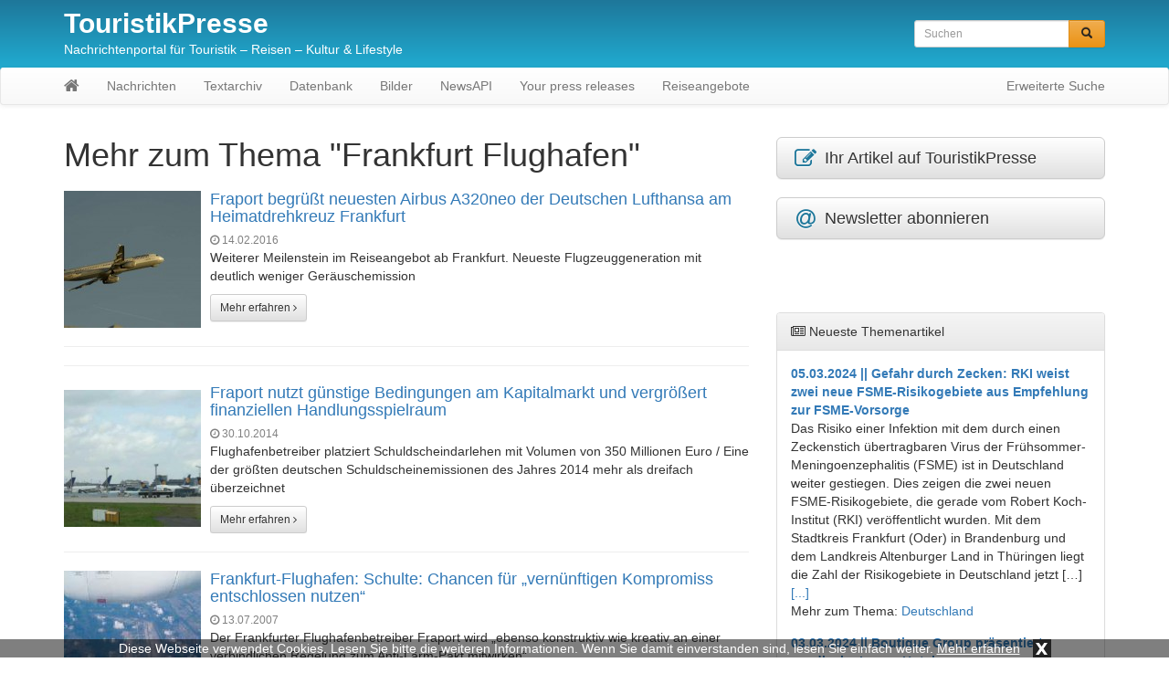

--- FILE ---
content_type: text/html; charset=UTF-8
request_url: https://www.touristikpresse.net/tag/frankfurt-flughafen/
body_size: 7384
content:
<!DOCTYPE html>
<html lang="de">
  	<head>
	    <meta charset="utf-8">
	    <meta http-equiv="X-UA-Compatible" content="IE=edge">
	    <meta name="viewport" content="width=device-width, initial-scale=1">
		<meta name="verification" content="b774458a4e0de275b8bc78467b8a5422" />
	    
	    	     
	    <meta name="description" content="Frankfurt Flughafen: Hier finden Sie alles zum Thema Frankfurt Flughafen">
	    <title>Mehr zum Thema Frankfurt Flughafen - TouristikPresse.net</title>
	    
	    	
	    <!-- Bootstrap CSS -->
	    <link href="https://www.touristikpresse.net/wp-content/themes/touristikpresse/css/bootstrap.min.css" rel="stylesheet">
	    <link href="https://www.touristikpresse.net/wp-content/themes/touristikpresse/css/bootstrap-theme.min.css" rel="stylesheet">
	    <link href="https://www.touristikpresse.net/wp-content/themes/touristikpresse/css/font-awesome.min.css" rel="stylesheet">
	
	    <!-- Custom styles for this template -->
	    <link href="https://www.touristikpresse.net/wp-content/themes/touristikpresse/style.css?t=1769147558" rel="stylesheet">
  		<link href="https://www.touristikpresse.net/wp-content/themes/touristikpresse/css/lightbox.css" rel="stylesheet">
			
		<link rel="icon" href="https://www.touristikpresse.net/wp-content/themes/touristikpresse/favicon.ico" type="image/x-icon">
		
		<meta name='robots' content='max-image-preview:large' />
	<style>img:is([sizes="auto" i], [sizes^="auto," i]) { contain-intrinsic-size: 3000px 1500px }</style>
	<link rel="alternate" type="application/rss+xml" title="TouristikPresse &raquo; Frankfurt Flughafen Schlagwort-Feed" href="https://www.touristikpresse.net/tag/frankfurt-flughafen/feed/" />
<link rel="https://api.w.org/" href="https://www.touristikpresse.net/wp-json/" /><link rel="alternate" title="JSON" type="application/json" href="https://www.touristikpresse.net/wp-json/wp/v2/tags/17637" /><link rel="EditURI" type="application/rsd+xml" title="RSD" href="https://www.touristikpresse.net/xmlrpc.php?rsd" />
<meta name="generator" content="WordPress 6.8.3" />
		
	
	    <!-- HTML5 shim and Respond.js IE8 support of HTML5 elements and media queries -->
	    		
		
	    		
		
			
			
		
		
  		<script>
		  (function(i,s,o,g,r,a,m){i['GoogleAnalyticsObject']=r;i[r]=i[r]||function(){
		  (i[r].q=i[r].q||[]).push(arguments)},i[r].l=1*new Date();a=s.createElement(o),
		  m=s.getElementsByTagName(o)[0];a.async=1;a.src=g;m.parentNode.insertBefore(a,m)
		  })(window,document,'script','//www.google-analytics.com/analytics.js','ga');
		
		  ga('create', 'UA-73080715-1', 'auto');
		  ga('send', 'pageview');
		  ga('set', 'anonymizeIp', true);
		</script>
  		  
  		<!--  -->	
		
			
			
  	</head>

  	<body>
  	
  		  		<div class="collapse in" id="cookie-msg">
  			<span>Diese Webseite verwendet Cookies. Lesen Sie bitte die weiteren Informationen. Wenn Sie damit einverstanden sind, lesen Sie einfach weiter.</span>
  			<a id="learn-more-link" href="https://www.touristikpresse.net/agb">Mehr erfahren</a>
			<a id="close-btn" role="button" data-toggle="collapse" href="#cookie-msg" aria-expanded="false" aria-controls="cookie-msg">x</a>
  		</div>
  		  	
	  	<div id="header">
	  	
			<div class="container">
		    	    
		  		<div class="row">
			      	<div class="col-xs-12 col-sm-8 col-md-8 col-lg-9">
		  				<a id="tp-title" href="https://www.touristikpresse.net/" title="TouristikPresse">TouristikPresse</a>
						<p>Nachrichtenportal für Touristik &#8211; Reisen &#8211; Kultur &amp; Lifestyle</p>
		  			</div>
			      	<div class="col-xs-12 col-sm-4 col-md-4 col-lg-3">
		  				<form action="https://www.touristikpresse.net/" method="get" class="navbar-form navbar-right">

	<!-- <label for="search">Search in https://www.touristikpresse.net/</label> 
	<input type="text" name="s" id="search" value="" class="form-control" placeholder="Search...">
	-->
	
    <div class="input-group input-group-sm">
    	<input type="text" name="s" id="search" value="" class="form-control" placeholder="Suchen">
      	<span class="input-group-btn">
      		<button type="submit" class="btn btn-warning" name="submit">
        		&nbsp;<span style="color:#222222" class="glyphicon glyphicon-search" aria-hidden="true"></span>&nbsp;
        	</button>
      	</span>
    </div>
    
</form>
 
		  			</div>
		  		</div>
		  		
			</div>
			
			<nav class="navbar navbar-default" style="margin-bottom:0px">
				    	
				<div class="container">
					      	
					<div class="navbar-header">
					   	<button type="button" class="navbar-toggle collapsed" data-toggle="collapse" data-target="#navbar" aria-expanded="false" aria-controls="navbar">
					        <span class="sr-only">Toggle navigation</span>
					        <span class="icon-bar"></span>
					        <span class="icon-bar"></span>
					        <span class="icon-bar"></span>
					   	</button>
          				<a class="navbar-brand" rel="nofollow" href="https://www.touristikpresse.net/"><i class="fa fa-home"></i></a>
					</div>
						        
					<div id="navbar" class="navbar-collapse collapse">
					<ul id="menu-menu-1" class="nav navbar-nav"><li id="menu-item-48073" class="menu-item menu-item-type-taxonomy menu-item-object-category menu-item-48073"><a href="https://www.touristikpresse.net/news/">Nachrichten</a></li>
<li id="menu-item-48074" class="menu-item menu-item-type-taxonomy menu-item-object-category menu-item-48074"><a href="https://www.touristikpresse.net/catalog/">Textarchiv</a></li>
<li id="menu-item-48075" class="menu-item menu-item-type-taxonomy menu-item-object-category menu-item-48075"><a href="https://www.touristikpresse.net/datenbank/">Datenbank</a></li>
<li id="menu-item-52634" class="menu-item menu-item-type-taxonomy menu-item-object-category menu-item-52634"><a href="https://www.touristikpresse.net/bilder/">Bilder</a></li>
<li id="menu-item-54961" class="menu-item menu-item-type-post_type menu-item-object-page menu-item-54961"><a href="https://www.touristikpresse.net/news-api/">NewsAPI</a></li>
<li id="menu-item-67581" class="menu-item menu-item-type-post_type menu-item-object-page menu-item-67581"><a href="https://www.touristikpresse.net/your-press-release-on-tp/">Your press releases</a></li>
<li id="menu-item-78939" class="menu-item menu-item-type-post_type menu-item-object-page menu-item-78939"><a href="https://www.touristikpresse.net/reiseangebote/">Reiseangebote</a></li>
</ul>			            <ul class="nav navbar-nav navbar-right">
			              	<li><a href="https://www.touristikpresse.net/suchen/">Erweiterte Suche</a></li>
			            </ul>
					</div>
					        	
				</div>
			</nav>
					
		</div>
		
<div class="container tp-content">
    	    
	<div class="row">
		<div class="col-xs-12 col-sm-12 col-md-8 col-lg-8"> 
	      		
	      	 
			<h1 style="margin: 0px 0px 20px">Mehr zum Thema "Frankfurt Flughafen"</h1>
			
						
								
										
					<div class="media">
					  	<div class="media-left media-middle">
							<a href="https://www.touristikpresse.net/fraport-begruesst-neuesten-airbus-a320neo-der-deutschen-lufthansa-am-heimatdrehkreuz-frankfurt/" title="Fraport begrüßt neuesten Airbus A320neo der Deutschen Lufthansa am Heimatdrehkreuz Frankfurt" rel="nofollow">
															<img class="media-object" alt="Fraport begrüßt neuesten Airbus A320neo der Deutschen Lufthansa am Heimatdrehkreuz Frankfurt" src="https://www.touristikpresse.net/wp-content/uploads/2015/12/news_34431-150x150.jpg">
														</a>
					  	</div>
					  	<div class="media-body">
							<h4 class="media-heading"><a href="https://www.touristikpresse.net/fraport-begruesst-neuesten-airbus-a320neo-der-deutschen-lufthansa-am-heimatdrehkreuz-frankfurt/" title="Fraport begrüßt neuesten Airbus A320neo der Deutschen Lufthansa am Heimatdrehkreuz Frankfurt">Fraport begrüßt neuesten Airbus A320neo der Deutschen Lufthansa am Heimatdrehkreuz Frankfurt</a></h4>
							<span style="color:grey;font-size:12px"><i class="fa fa-clock-o"></i> 14.02.2016</span>
							<div style="margin-bottom:10px"><p>Weiterer Meilenstein im Reiseangebot ab Frankfurt. Neueste Flugzeuggeneration mit deutlich weniger Geräuschemission</p>
</div>
							<a href="https://www.touristikpresse.net/fraport-begruesst-neuesten-airbus-a320neo-der-deutschen-lufthansa-am-heimatdrehkreuz-frankfurt/" class="btn btn-default btn-sm" rel="nofollow">Mehr erfahren <i class="fa fa-angle-right"></i></a>
					  	</div>
					</div>
    				<hr>
    				
    				        			<ul style="list-style:none; text-align: center; padding-left: 0px">
					<li id="text-7" class="widget widget_text">			<div class="textwidget"><script type="text/javascript"><!--
					google_ad_client = "pub-8747203821670898";
					/*  */
					google_ad_slot = "5404959089";
					google_ad_width = 728;
					google_ad_height = 15;
					//-->
					</script>
					<script type="text/javascript" src="http://pagead2.googlesyndication.com/pagead/show_ads.js"></script>
 

<script async src="//pagead2.googlesyndication.com/pagead/js/adsbygoogle.js"></script>
<script>
     (adsbygoogle = window.adsbygoogle || []).push({
          google_ad_client: "ca-pub-8747203821670898",
          enable_page_level_ads: true
     });
</script></div>
		</li>
					</ul>	
					<hr>
    				    				
    				    				
    				    				
    				    				
    				
								
										
					<div class="media">
					  	<div class="media-left media-middle">
							<a href="https://www.touristikpresse.net/fraport-nutzt-guenstige-bedingungen-am-kapitalmarkt-und-vergroessert-finanziellen-handlungsspielraum/" title="Fraport nutzt günstige Bedingungen am Kapitalmarkt und vergrößert finanziellen Handlungsspielraum" rel="nofollow">
															<img class="media-object" alt="Fraport nutzt günstige Bedingungen am Kapitalmarkt und vergrößert finanziellen Handlungsspielraum" src="https://www.touristikpresse.net/wp-content/uploads/2015/12/news_37042-150x150.jpg">
														</a>
					  	</div>
					  	<div class="media-body">
							<h4 class="media-heading"><a href="https://www.touristikpresse.net/fraport-nutzt-guenstige-bedingungen-am-kapitalmarkt-und-vergroessert-finanziellen-handlungsspielraum/" title="Fraport nutzt günstige Bedingungen am Kapitalmarkt und vergrößert finanziellen Handlungsspielraum">Fraport nutzt günstige Bedingungen am Kapitalmarkt und vergrößert finanziellen Handlungsspielraum</a></h4>
							<span style="color:grey;font-size:12px"><i class="fa fa-clock-o"></i> 30.10.2014</span>
							<div style="margin-bottom:10px"><p>Flughafenbetreiber platziert Schuldscheindarlehen mit Volumen von 350 Millionen Euro / Eine der größten deutschen Schuldscheinemissionen des Jahres 2014 mehr als dreifach überzeichnet</p>
</div>
							<a href="https://www.touristikpresse.net/fraport-nutzt-guenstige-bedingungen-am-kapitalmarkt-und-vergroessert-finanziellen-handlungsspielraum/" class="btn btn-default btn-sm" rel="nofollow">Mehr erfahren <i class="fa fa-angle-right"></i></a>
					  	</div>
					</div>
    				<hr>
    				
    				    				
    				    				
    				    				
    				    				
    				
								
										
					<div class="media">
					  	<div class="media-left media-middle">
							<a href="https://www.touristikpresse.net/frankfurt-flughafen-schulte-chancen-fuer-vernuenftigen-kompromiss-entschlossen-nutzen/" title="Frankfurt-Flughafen: Schulte: Chancen für &#8222;vernünftigen Kompromiss entschlossen nutzen&#8220;" rel="nofollow">
															<img class="media-object" alt="Frankfurt-Flughafen: Schulte: Chancen für &#8222;vernünftigen Kompromiss entschlossen nutzen&#8220;" src="https://www.touristikpresse.net/wp-content/uploads/2015/12/news_8350-150x150.jpg">
														</a>
					  	</div>
					  	<div class="media-body">
							<h4 class="media-heading"><a href="https://www.touristikpresse.net/frankfurt-flughafen-schulte-chancen-fuer-vernuenftigen-kompromiss-entschlossen-nutzen/" title="Frankfurt-Flughafen: Schulte: Chancen für &#8222;vernünftigen Kompromiss entschlossen nutzen&#8220;">Frankfurt-Flughafen: Schulte: Chancen für &#8222;vernünftigen Kompromiss entschlossen nutzen&#8220;</a></h4>
							<span style="color:grey;font-size:12px"><i class="fa fa-clock-o"></i> 13.07.2007</span>
							<div style="margin-bottom:10px"><p>Der Frankfurter Flughafenbetreiber Fraport wird &#8222;ebenso konstruktiv wie kreativ an einer verbindlichen Regelung zum Anti-Lärm-Pakt mitwirken&#8220;.</p>
</div>
							<a href="https://www.touristikpresse.net/frankfurt-flughafen-schulte-chancen-fuer-vernuenftigen-kompromiss-entschlossen-nutzen/" class="btn btn-default btn-sm" rel="nofollow">Mehr erfahren <i class="fa fa-angle-right"></i></a>
					  	</div>
					</div>
    				<hr>
    				
    				    				
    				    				<ul style="list-style:none; text-align: center; padding-left: 0px">
					<li id="text-8" class="widget widget_text">			<div class="textwidget"> 
<br> </br>
<br> </br>
<br> </br>
<a href="http://palma.guide/" target="_blank"><img
class="img-responsive" alt="Palma.guide"
src="http://www.touristikpresse.net/wp-content/themes/touristikpresse/img/ban_palma_guide.jpg"></a>

</div>
		</li>
					</ul>	
					<hr>
    				    				
    				    				
    				    				
    				
								
							
				
						
			<div style="text-align:center">
    			 
    		</div>
    		<br>
				
	    </div>
	      	
	  	<div id="sidebar" class="col-xs-12 col-sm-12 col-md-4 col-lg-4">
	  		

	
<div>
	<a class="btn btn-default btn-lg btn-block" style="text-align:left" href="https://touristikpr.eu/?s=1" target="_blank" rel="nofollow" role="button">
		<i class="fa fa-edit fa-lg fa-fw" style="color:#1e779a" aria-hidden="true"></i>
		Ihr Artikel auf TouristikPresse	</a>
</div>
<br>

<div>
	<a class="btn btn-default btn-lg btn-block" style="text-align:left" href="https://touristikpresse.reise.careers" target="_blank" rel="nofollow" role="button">
		<i class="fa fa-at fa-lg fa-fw" style="color:#1e779a" aria-hidden="true"></i>
		Newsletter abonnieren
	</a>
</div>
<br>
<ul style="list-style:none; text-align: center; padding-left: 0px">
<li id="text-4" class="widget widget_text">			<div class="textwidget"><p><script src="https://www.hotelscombined.de/SearchBox/343827" ></script></p>
<p><script type="text/javascript"><!--
		    google_ad_client = "pub-8747203821670898";
		    /*  */
		    google_ad_slot = "1323333570";
		    google_ad_width = 234;
		    google_ad_height = 60;
		    //-->
		</script><br />
		<script type="text/javascript" src="http://pagead2.googlesyndication.com/pagead/show_ads.js"></script></p>
</div>
		</li>
</ul>	
<br>
		<div id="tp-sidebar-catalog" class="panel panel-default">
		  	<div class="panel-heading"><i class="fa fa-newspaper-o"></i> Neueste Themenartikel</div>
		  	<div class="panel-body">
		<ul>							<li>
					<a href="https://www.touristikpresse.net/gefahr-durch-zecken-rki-weist-zwei-neue-fsme-risikogebiete-aus-empfehlung-zur-fsme-vorsorge/"><strong>05.03.2024 || Gefahr durch Zecken: RKI weist zwei neue FSME-Risikogebiete aus Empfehlung zur FSME-Vorsorge</strong></a>
					<div class="tp-excerpt"><p>Das Risiko einer Infektion mit dem durch einen Zeckenstich übertragbaren Virus der Frühsommer-Meningoenzephalitis (FSME) ist in Deutschland weiter gestiegen. Dies zeigen die zwei neuen FSME-Risikogebiete, die gerade vom Robert Koch-Institut (RKI) veröffentlicht wurden. Mit dem Stadtkreis Frankfurt (Oder) in Brandenburg und dem Landkreis Altenburger Land in Thüringen liegt die Zahl der Risikogebiete in Deutschland jetzt [&hellip;]</p>
<a href="https://www.touristikpresse.net/gefahr-durch-zecken-rki-weist-zwei-neue-fsme-risikogebiete-aus-empfehlung-zur-fsme-vorsorge/" rel="nofollow">[...]</a></div>
					<p style="margin-bottom: 15px">Mehr zum Thema: <a href="https://www.touristikpresse.net/news/deutschland/">Deutschland</a></p>
				</li>
										<li>
					<a href="https://www.touristikpresse.net/boutique-group-praesentiert-saudische-luxus-hotels/"><strong>03.03.2024 || Boutique Group präsentiert saudische Luxus Hotels</strong></a>
					<div class="tp-excerpt"><p>Die Boutique Group aus Saudi-Arabien, wird auf der ITB Berlin ihr Portfolio historischer und kultureller Paläste vorstellen, die zu Ultra-Luxushotels umgebaut werden. Mit dabei ist der vom deutschen Architekten Frei Otto entworfende Tuwaiq Palace in Riyadh. Die Gruppe wird ihre Interpretation von Gastfreundschaft präsentieren, die sich auf Erlebnisse für moderne Luxusreisende aus aller Welt konzentriert. [&hellip;]</p>
<a href="https://www.touristikpresse.net/boutique-group-praesentiert-saudische-luxus-hotels/" rel="nofollow">[...]</a></div>
					<p style="margin-bottom: 15px">Mehr zum Thema: <a href="https://www.touristikpresse.net/catalog/destinationen-1/asien-1/">Asien</a></p>
				</li>
										<li>
					<a href="https://www.touristikpresse.net/den-jakobsweg-per-boot-zuruecklegen-jaehrliche-segelreise-mit-zwischenstopps/"><strong>28.01.2024 || Den Jakobsweg per Boot zurücklegen &#8211; Jährliche Segelreise mit Zwischenstopps</strong></a>
					<div class="tp-excerpt"><p>Wer den berühmten Jakobsweg auf eine ungewöhnliche Weise erleben möchte, kann dazu nicht nur über Land die verschiedenen Stationen zurücklegen. Auch über das Meer darf der Weg nach Santiago de Compostela führen. Die Segelreise des Veranstalters NorthMarinas, die einmal jährlich und in diesem Jahr vom 6. bis 30. Juni 2024 veranstaltet wird, ist ein offiziell [&hellip;]</p>
<a href="https://www.touristikpresse.net/den-jakobsweg-per-boot-zuruecklegen-jaehrliche-segelreise-mit-zwischenstopps/" rel="nofollow">[...]</a></div>
					<p style="margin-bottom: 15px">Mehr zum Thema: <a href="https://www.touristikpresse.net/catalog/destinationen-1/europa/">Europa</a></p>
				</li>
			</ul>			<p class="text-right"><a href="https://www.touristikpresse.net/catalog/" rel="nofollow"><strong>weitere </strong>Themen</a></p>
			
		  	</div>
		</div>
		<ul style="list-style:none; text-align: center; padding-left: 0px">
<li id="text-5" class="widget widget_text">			<div class="textwidget"><script type="text/javascript"><!--
		google_ad_client = "pub-8747203821670898";
		/*  */
		google_ad_slot = "2737416739";
		google_ad_width = 120;
		google_ad_height = 260;
		//-->
		</script>
		<script type="text/javascript" src="http://pagead2.googlesyndication.com/pagead/show_ads.js"></script>
</div>
		</li>
</ul>	
<br>
	
		<!-- TAG CLOUD -->
		<div class="panel panel-default">
		
			<div class="panel-heading"><i class="fa fa-tags fa-fw"></i> Aktuell beliebteste Themen</div>

			<div class="panel-body" style="text-align:center">
				<div class="widget widget_tag_cloud"><h2 class="widgettitle">Schlagwörter</h2><div class="tagcloud"><a href="https://www.touristikpresse.net/tag/airport/" class="tag-cloud-link tag-link-1156 tag-link-position-1" style="font-size: 9.4pt;" aria-label="A(irpo)RT (250 Einträge)">A(irpo)RT</a>
<a href="https://www.touristikpresse.net/tag/accor/" class="tag-cloud-link tag-link-2063 tag-link-position-2" style="font-size: 8.76363636364pt;" aria-label="Accor (225 Einträge)">Accor</a>
<a href="https://www.touristikpresse.net/tag/air-berlin/" class="tag-cloud-link tag-link-2370 tag-link-position-3" style="font-size: 11.0545454545pt;" aria-label="Air Berlin (340 Einträge)">Air Berlin</a>
<a href="https://www.touristikpresse.net/tag/airline/" class="tag-cloud-link tag-link-2520 tag-link-position-4" style="font-size: 10.1636363636pt;" aria-label="Airline (286 Einträge)">Airline</a>
<a href="https://www.touristikpresse.net/tag/airlines/" class="tag-cloud-link tag-link-1553 tag-link-position-5" style="font-size: 9.78181818182pt;" aria-label="AIRLINE&#039;S (266 Einträge)">AIRLINE&#039;S</a>
<a href="https://www.touristikpresse.net/tag/alltours/" class="tag-cloud-link tag-link-2947 tag-link-position-6" style="font-size: 12.0727272727pt;" aria-label="Alltours (405 Einträge)">Alltours</a>
<a href="https://www.touristikpresse.net/tag/asien/" class="tag-cloud-link tag-link-3974 tag-link-position-7" style="font-size: 9.4pt;" aria-label="Asien (248 Einträge)">Asien</a>
<a href="https://www.touristikpresse.net/tag/bahn/" class="tag-cloud-link tag-link-5491 tag-link-position-8" style="font-size: 9.01818181818pt;" aria-label="Bahn (236 Einträge)">Bahn</a>
<a href="https://www.touristikpresse.net/tag/berlin/" class="tag-cloud-link tag-link-6494 tag-link-position-9" style="font-size: 15.2545454545pt;" aria-label="Berlin (731 Einträge)">Berlin</a>
<a href="https://www.touristikpresse.net/tag/bilanz/" class="tag-cloud-link tag-link-7019 tag-link-position-10" style="font-size: 8.25454545455pt;" aria-label="Bilanz (203 Einträge)">Bilanz</a>
<a href="https://www.touristikpresse.net/tag/billigflieger/" class="tag-cloud-link tag-link-7109 tag-link-position-11" style="font-size: 9.27272727273pt;" aria-label="Billigflieger (246 Einträge)">Billigflieger</a>
<a href="https://www.touristikpresse.net/tag/boeing/" class="tag-cloud-link tag-link-7446 tag-link-position-12" style="font-size: 11.6909090909pt;" aria-label="Boeing (378 Einträge)">Boeing</a>
<a href="https://www.touristikpresse.net/tag/china/" class="tag-cloud-link tag-link-9563 tag-link-position-13" style="font-size: 10.0363636364pt;" aria-label="China (279 Einträge)">China</a>
<a href="https://www.touristikpresse.net/tag/deutschland/" class="tag-cloud-link tag-link-11834 tag-link-position-14" style="font-size: 10.2909090909pt;" aria-label="Deutschland (297 Einträge)">Deutschland</a>
<a href="https://www.touristikpresse.net/tag/duesseldorf/" class="tag-cloud-link tag-link-12739 tag-link-position-15" style="font-size: 13.3454545455pt;" aria-label="Duesseldorf (514 Einträge)">Duesseldorf</a>
<a href="https://www.touristikpresse.net/tag/fluggesellschaft/" class="tag-cloud-link tag-link-16966 tag-link-position-16" style="font-size: 10.5454545455pt;" aria-label="Fluggesellschaft (308 Einträge)">Fluggesellschaft</a>
<a href="https://www.touristikpresse.net/tag/flughafen/" class="tag-cloud-link tag-link-16981 tag-link-position-17" style="font-size: 14.8727272727pt;" aria-label="Flughafen (680 Einträge)">Flughafen</a>
<a href="https://www.touristikpresse.net/tag/frankfurt/" class="tag-cloud-link tag-link-17633 tag-link-position-18" style="font-size: 10.9272727273pt;" aria-label="Frankfurt (328 Einträge)">Frankfurt</a>
<a href="https://www.touristikpresse.net/tag/fraport/" class="tag-cloud-link tag-link-17705 tag-link-position-19" style="font-size: 8.50909090909pt;" aria-label="Fraport (212 Einträge)">Fraport</a>
<a href="https://www.touristikpresse.net/tag/hotel/" class="tag-cloud-link tag-link-22311 tag-link-position-20" style="font-size: 19.9636363636pt;" aria-label="Hotel (1.685 Einträge)">Hotel</a>
<a href="https://www.touristikpresse.net/tag/hotellerie/" class="tag-cloud-link tag-link-22537 tag-link-position-21" style="font-size: 10.9272727273pt;" aria-label="Hotellerie (329 Einträge)">Hotellerie</a>
<a href="https://www.touristikpresse.net/tag/hotels/" class="tag-cloud-link tag-link-22580 tag-link-position-22" style="font-size: 8.12727272727pt;" aria-label="Hotels (197 Einträge)">Hotels</a>
<a href="https://www.touristikpresse.net/tag/iberia/" class="tag-cloud-link tag-link-22875 tag-link-position-23" style="font-size: 8.38181818182pt;" aria-label="IBERIA (207 Einträge)">IBERIA</a>
<a href="https://www.touristikpresse.net/tag/italien/" class="tag-cloud-link tag-link-24458 tag-link-position-24" style="font-size: 8.25454545455pt;" aria-label="Italien (203 Einträge)">Italien</a>
<a href="https://www.touristikpresse.net/tag/itb/" class="tag-cloud-link tag-link-23253 tag-link-position-25" style="font-size: 8.25454545455pt;" aria-label="ITB (204 Einträge)">ITB</a>
<a href="https://www.touristikpresse.net/tag/kreuzfahrt/" class="tag-cloud-link tag-link-26987 tag-link-position-26" style="font-size: 11.1818181818pt;" aria-label="Kreuzfahrt (342 Einträge)">Kreuzfahrt</a>
<a href="https://www.touristikpresse.net/tag/lufthansa/" class="tag-cloud-link tag-link-29319 tag-link-position-27" style="font-size: 15pt;" aria-label="Lufthansa (688 Einträge)">Lufthansa</a>
<a href="https://www.touristikpresse.net/tag/luftverkehr/" class="tag-cloud-link tag-link-29396 tag-link-position-28" style="font-size: 22pt;" aria-label="Luftverkehr (2.433 Einträge)">Luftverkehr</a>
<a href="https://www.touristikpresse.net/tag/mallorca/" class="tag-cloud-link tag-link-30206 tag-link-position-29" style="font-size: 9.4pt;" aria-label="Mallorca (249 Einträge)">Mallorca</a>
<a href="https://www.touristikpresse.net/tag/marriott/" class="tag-cloud-link tag-link-30609 tag-link-position-30" style="font-size: 8.38181818182pt;" aria-label="Marriott (207 Einträge)">Marriott</a>
<a href="https://www.touristikpresse.net/tag/mietwagen/" class="tag-cloud-link tag-link-31560 tag-link-position-31" style="font-size: 9.14545454545pt;" aria-label="Mietwagen (237 Einträge)">Mietwagen</a>
<a href="https://www.touristikpresse.net/tag/muenchen/" class="tag-cloud-link tag-link-32521 tag-link-position-32" style="font-size: 9.90909090909pt;" aria-label="Muenchen (272 Einträge)">Muenchen</a>
<a href="https://www.touristikpresse.net/tag/oesterreich/" class="tag-cloud-link tag-link-34609 tag-link-position-33" style="font-size: 11.6909090909pt;" aria-label="Oesterreich (382 Einträge)">Oesterreich</a>
<a href="https://www.touristikpresse.net/tag/portugal/" class="tag-cloud-link tag-link-37157 tag-link-position-34" style="font-size: 8.63636363636pt;" aria-label="Portugal (217 Einträge)">Portugal</a>
<a href="https://www.touristikpresse.net/tag/reiseveranstalter/" class="tag-cloud-link tag-link-39448 tag-link-position-35" style="font-size: 10.6727272727pt;" aria-label="Reiseveranstalter (314 Einträge)">Reiseveranstalter</a>
<a href="https://www.touristikpresse.net/tag/schiff/" class="tag-cloud-link tag-link-41762 tag-link-position-36" style="font-size: 9.4pt;" aria-label="Schiff (251 Einträge)">Schiff</a>
<a href="https://www.touristikpresse.net/tag/schweiz/" class="tag-cloud-link tag-link-42220 tag-link-position-37" style="font-size: 9.4pt;" aria-label="Schweiz (253 Einträge)">Schweiz</a>
<a href="https://www.touristikpresse.net/tag/spanien/" class="tag-cloud-link tag-link-44447 tag-link-position-38" style="font-size: 11.9454545455pt;" aria-label="Spanien (395 Einträge)">Spanien</a>
<a href="https://www.touristikpresse.net/tag/swiss/" class="tag-cloud-link tag-link-41145 tag-link-position-39" style="font-size: 8.76363636364pt;" aria-label="SWISS (222 Einträge)">SWISS</a>
<a href="https://www.touristikpresse.net/tag/suedtirol/" class="tag-cloud-link tag-link-46385 tag-link-position-40" style="font-size: 8pt;" aria-label="SÜDTIROL (193 Einträge)">SÜDTIROL</a>
<a href="https://www.touristikpresse.net/tag/tui/" class="tag-cloud-link tag-link-46705 tag-link-position-41" style="font-size: 14.8727272727pt;" aria-label="TUI (671 Einträge)">TUI</a>
<a href="https://www.touristikpresse.net/tag/urlaub/" class="tag-cloud-link tag-link-49929 tag-link-position-42" style="font-size: 10.2909090909pt;" aria-label="Urlaub (291 Einträge)">Urlaub</a>
<a href="https://www.touristikpresse.net/tag/usa/" class="tag-cloud-link tag-link-49388 tag-link-position-43" style="font-size: 14.7454545455pt;" aria-label="USA (655 Einträge)">USA</a>
<a href="https://www.touristikpresse.net/tag/veranstalter/" class="tag-cloud-link tag-link-50469 tag-link-position-44" style="font-size: 10.0363636364pt;" aria-label="Veranstalter (279 Einträge)">Veranstalter</a>
<a href="https://www.touristikpresse.net/tag/wellness/" class="tag-cloud-link tag-link-52755 tag-link-position-45" style="font-size: 9.14545454545pt;" aria-label="Wellness (241 Einträge)">Wellness</a></div>
</div> 
			</div>
			
		</div>
		<ul style="list-style:none; text-align: center; padding-left: 0px">
<li id="text-6" class="widget widget_text">			<div class="textwidget"><script type="text/javascript"><!--
		google_ad_client = "pub-8747203821670898";
		/*  */
		google_ad_slot = "2737416739";
		google_ad_width = 120;
		google_ad_height = 260;
		//-->
		</script>
		<script type="text/javascript" src="http://pagead2.googlesyndication.com/pagead/show_ads.js"></script>
</div>
		</li>
</ul>	
<br>

		<!-- Datenbank -->
		<div id="tp-sidebar-catalog" class="panel panel-default">
		  	<div class="panel-heading"><i class="fa fa-building-o"></i> Touristische Anbieter</div>
		  	<div class="panel-body">
		<ul>							<li>
					<a href="https://www.touristikpresse.net/berlin-messe-berlin-gmbh-itb-reisemesse/"><strong>Berlin: Messe Berlin GmbH &#8211; ITB Reisemesse</strong></a>
					<div class="tp-excerpt"><p>ITB 2009 Mittwoch, 11. März &#8211; Sonntag, 15. März 2009 Fachbesucher:11.3.-13.3.2009 10:00-18:00 Uhr Fach- und Privatbesucher:14.3.-15.3.2009 10:0</p>
<a href="https://www.touristikpresse.net/berlin-messe-berlin-gmbh-itb-reisemesse/" rel="nofollow">[...]</a></div>
					<p style="margin-bottom: 15px; margin-top: 4px"><i class="fa fa-external-link fa-lg fa-fw"></i> Mehr zum Thema: <a href="https://www.touristikpresse.net/datenbank/touristische_dienste/messeadressen/">Messeadressen</a></p>
				</li>
										<li>
					<a href="https://www.touristikpresse.net/schweiz-tourismus/"><strong>Schweiz Tourismus</strong></a>
					<div class="tp-excerpt"><p>Schweiz Tourismus ist ein Verband zur Förderung des Tourismus in der Schweiz.</p>
<a href="https://www.touristikpresse.net/schweiz-tourismus/" rel="nofollow">[...]</a></div>
					<p style="margin-bottom: 15px; margin-top: 4px"><i class="fa fa-external-link fa-lg fa-fw"></i> Mehr zum Thema: <a href="https://www.touristikpresse.net/datenbank/touristische_dienste/fremdenverkehrsaemter/">Fremdenverkehrsämter A/ CH/ D - Tourist Infos</a></p>
				</li>
										<li>
					<a href="https://www.touristikpresse.net/bad-salzuflen-messe-bad-salzuflen/"><strong>Bad Salzuflen: Messe Bad Salzuflen</strong></a>
					<div class="tp-excerpt"><p>HAUS GARTEN TOURISTIK, 16. &#8211; 18. Januar 2009, Halle 20 &#8211; 23 www.haus-garten-touristik.de</p>
<a href="https://www.touristikpresse.net/bad-salzuflen-messe-bad-salzuflen/" rel="nofollow">[...]</a></div>
					<p style="margin-bottom: 15px; margin-top: 4px"><i class="fa fa-external-link fa-lg fa-fw"></i> Mehr zum Thema: <a href="https://www.touristikpresse.net/datenbank/touristische_dienste/messeadressen/">Messeadressen</a></p>
				</li>
			</ul>			<p class="text-right"><a href="https://www.touristikpresse.net/datenbank/" rel="nofollow"><strong>weitere </strong>Anbieter</a></p>
			
		  	</div>
		</div>
		
		<div style="text-align:center">
			<a rel="nofollow" href="http://www.sprachen.de/" target="_blank"><img style="display:inline-block" class="img-responsive" src="https://www.touristikpresse.net/wp-content/themes/touristikpresse/img/ban_sprachen.gif" alt="sprachen.de"></a>
		</div>
		<br>
				
	  	</div>
	  			
	</div>
</div>


		<footer class="footer">
	      	<div class="container">
	      	
	      		<div class="row">
	      		
					<div class="col-xs-12 col-sm-12 col-md-7 col-lg-7">
					
			        	<ul id="footerinfo">
						   	<li id="text-3" class="widget widget_text">			<div class="textwidget"><p>© 2020 Medien Ltd.</p>
<p>TouristikPresse News Presseinfos Artikel zu Reisen Urlaub Freizeit &#8211; Das Nachrichtenportal für Touristik, Reisen, Kultur und Lifestyle<br />
Link: http://www.touristikpresse.net/</p>
</div>
		</li>
				      	</ul>	
				      	
					</div>
					
					<div class="col-xs-12 col-sm-12 col-md-5 col-lg-5 text-right">
					
			        	<ul>
							<!-- menu1 Footer -->
						   	<li id="nav_menu-3" class="widget widget_nav_menu"><div class="menu-footermenu-container"><ul id="menu-footermenu" class="menu"><li id="menu-item-53809" class="menu-item menu-item-type-post_type menu-item-object-page menu-item-53809"><a href="https://www.touristikpresse.net/kontakt/">Kontakt</a></li>
<li id="menu-item-53803" class="menu-item menu-item-type-post_type menu-item-object-page menu-item-53803"><a href="https://www.touristikpresse.net/agb-haftungsausschluss/">AGB</a></li>
<li id="menu-item-54988" class="menu-item menu-item-type-post_type menu-item-object-page menu-item-privacy-policy menu-item-54988"><a rel="privacy-policy" href="https://www.touristikpresse.net/datenschutz/">Datenschutz</a></li>
<li id="menu-item-53802" class="menu-item menu-item-type-post_type menu-item-object-page menu-item-53802"><a href="https://www.touristikpresse.net/impressum-legal/">Impressum/Legal</a></li>
<li id="menu-item-78232" class="menu-item menu-item-type-post_type menu-item-object-page menu-item-78232"><a href="https://www.touristikpresse.net/cookie-richtlinie-eu/">Cookie-Richtlinie (EU)</a></li>
</ul></div></li>
							<!-- end menu1 Footer -->
				      	</ul>	
				      	
					</div>
					
	      		</div>
	      	</div>
	    </footer>
	    
		<script type="speculationrules">
{"prefetch":[{"source":"document","where":{"and":[{"href_matches":"\/*"},{"not":{"href_matches":["\/wp-*.php","\/wp-admin\/*","\/wp-content\/uploads\/*","\/wp-content\/*","\/wp-content\/plugins\/*","\/wp-content\/themes\/touristikpresse\/*","\/*\\?(.+)"]}},{"not":{"selector_matches":"a[rel~=\"nofollow\"]"}},{"not":{"selector_matches":".no-prefetch, .no-prefetch a"}}]},"eagerness":"conservative"}]}
</script>
	        
	    <!-- Bootstrap core JavaScript  -->
	    <script src="https://www.touristikpresse.net/wp-content/themes/touristikpresse/js/jQuery.js"></script>
	    <script src="https://www.touristikpresse.net/wp-content/themes/touristikpresse/js/bootstrap.min.js"></script>
  		<script src="https://www.touristikpresse.net/wp-content/themes/touristikpresse/js/lightbox.js"></script>
	    <script src="https://www.touristikpresse.net/wp-content/themes/touristikpresse/js/script.js"></script>
	    
	    		
				
		<script>
	    	$('#cookie-msg').on('hide.bs.collapse', function () {
	    		hideCookieMsg();
	    	})
		</script>
	  
	</body>
</html>


--- FILE ---
content_type: text/html; charset=utf-8
request_url: https://www.google.com/recaptcha/api2/aframe
body_size: 267
content:
<!DOCTYPE HTML><html><head><meta http-equiv="content-type" content="text/html; charset=UTF-8"></head><body><script nonce="Gy_imLRpUCIjtUEthDZ9SQ">/** Anti-fraud and anti-abuse applications only. See google.com/recaptcha */ try{var clients={'sodar':'https://pagead2.googlesyndication.com/pagead/sodar?'};window.addEventListener("message",function(a){try{if(a.source===window.parent){var b=JSON.parse(a.data);var c=clients[b['id']];if(c){var d=document.createElement('img');d.src=c+b['params']+'&rc='+(localStorage.getItem("rc::a")?sessionStorage.getItem("rc::b"):"");window.document.body.appendChild(d);sessionStorage.setItem("rc::e",parseInt(sessionStorage.getItem("rc::e")||0)+1);localStorage.setItem("rc::h",'1769147560494');}}}catch(b){}});window.parent.postMessage("_grecaptcha_ready", "*");}catch(b){}</script></body></html>